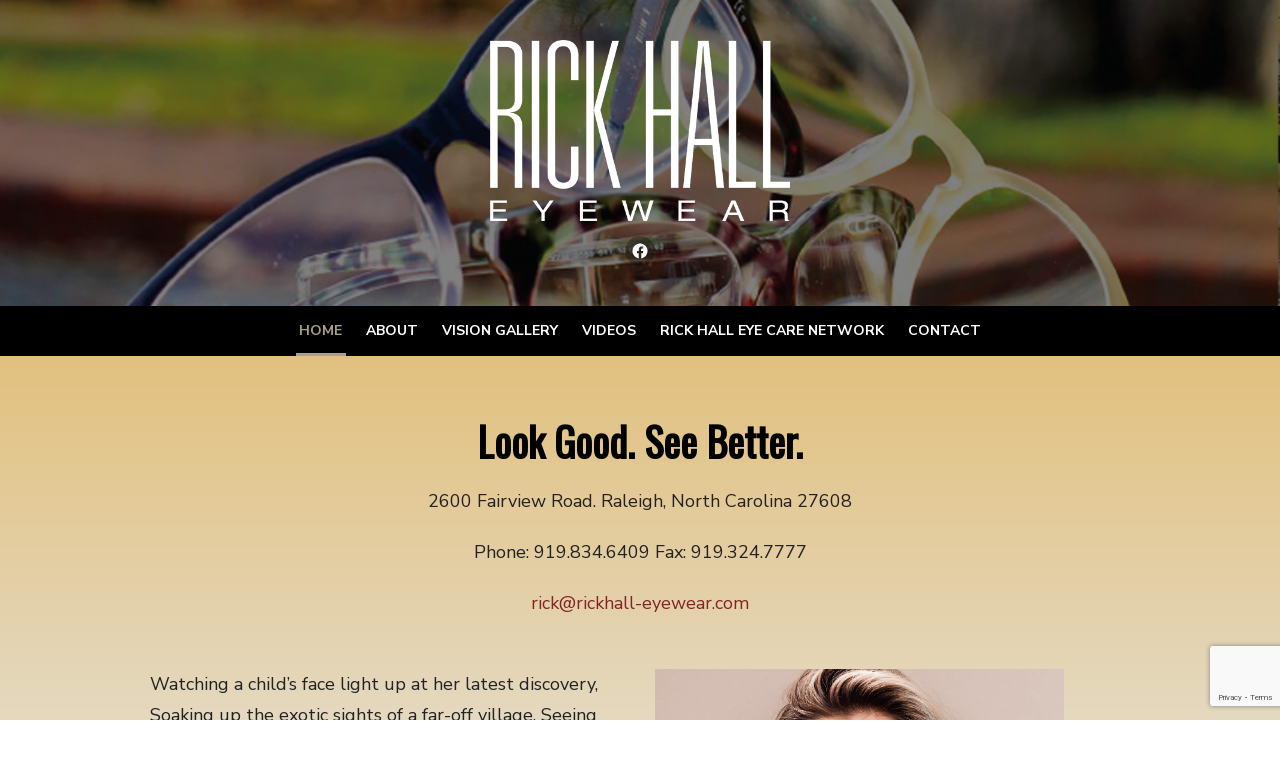

--- FILE ---
content_type: text/html; charset=utf-8
request_url: https://www.google.com/recaptcha/api2/anchor?ar=1&k=6LdSbZQqAAAAAJPOrCvOHbO6IsVaDtfpeIRqwjbA&co=aHR0cHM6Ly93d3cucmlja2hhbGwtZXlld2Vhci5jb206NDQz&hl=en&v=PoyoqOPhxBO7pBk68S4YbpHZ&size=invisible&anchor-ms=20000&execute-ms=30000&cb=f7ac233fjj3e
body_size: 48757
content:
<!DOCTYPE HTML><html dir="ltr" lang="en"><head><meta http-equiv="Content-Type" content="text/html; charset=UTF-8">
<meta http-equiv="X-UA-Compatible" content="IE=edge">
<title>reCAPTCHA</title>
<style type="text/css">
/* cyrillic-ext */
@font-face {
  font-family: 'Roboto';
  font-style: normal;
  font-weight: 400;
  font-stretch: 100%;
  src: url(//fonts.gstatic.com/s/roboto/v48/KFO7CnqEu92Fr1ME7kSn66aGLdTylUAMa3GUBHMdazTgWw.woff2) format('woff2');
  unicode-range: U+0460-052F, U+1C80-1C8A, U+20B4, U+2DE0-2DFF, U+A640-A69F, U+FE2E-FE2F;
}
/* cyrillic */
@font-face {
  font-family: 'Roboto';
  font-style: normal;
  font-weight: 400;
  font-stretch: 100%;
  src: url(//fonts.gstatic.com/s/roboto/v48/KFO7CnqEu92Fr1ME7kSn66aGLdTylUAMa3iUBHMdazTgWw.woff2) format('woff2');
  unicode-range: U+0301, U+0400-045F, U+0490-0491, U+04B0-04B1, U+2116;
}
/* greek-ext */
@font-face {
  font-family: 'Roboto';
  font-style: normal;
  font-weight: 400;
  font-stretch: 100%;
  src: url(//fonts.gstatic.com/s/roboto/v48/KFO7CnqEu92Fr1ME7kSn66aGLdTylUAMa3CUBHMdazTgWw.woff2) format('woff2');
  unicode-range: U+1F00-1FFF;
}
/* greek */
@font-face {
  font-family: 'Roboto';
  font-style: normal;
  font-weight: 400;
  font-stretch: 100%;
  src: url(//fonts.gstatic.com/s/roboto/v48/KFO7CnqEu92Fr1ME7kSn66aGLdTylUAMa3-UBHMdazTgWw.woff2) format('woff2');
  unicode-range: U+0370-0377, U+037A-037F, U+0384-038A, U+038C, U+038E-03A1, U+03A3-03FF;
}
/* math */
@font-face {
  font-family: 'Roboto';
  font-style: normal;
  font-weight: 400;
  font-stretch: 100%;
  src: url(//fonts.gstatic.com/s/roboto/v48/KFO7CnqEu92Fr1ME7kSn66aGLdTylUAMawCUBHMdazTgWw.woff2) format('woff2');
  unicode-range: U+0302-0303, U+0305, U+0307-0308, U+0310, U+0312, U+0315, U+031A, U+0326-0327, U+032C, U+032F-0330, U+0332-0333, U+0338, U+033A, U+0346, U+034D, U+0391-03A1, U+03A3-03A9, U+03B1-03C9, U+03D1, U+03D5-03D6, U+03F0-03F1, U+03F4-03F5, U+2016-2017, U+2034-2038, U+203C, U+2040, U+2043, U+2047, U+2050, U+2057, U+205F, U+2070-2071, U+2074-208E, U+2090-209C, U+20D0-20DC, U+20E1, U+20E5-20EF, U+2100-2112, U+2114-2115, U+2117-2121, U+2123-214F, U+2190, U+2192, U+2194-21AE, U+21B0-21E5, U+21F1-21F2, U+21F4-2211, U+2213-2214, U+2216-22FF, U+2308-230B, U+2310, U+2319, U+231C-2321, U+2336-237A, U+237C, U+2395, U+239B-23B7, U+23D0, U+23DC-23E1, U+2474-2475, U+25AF, U+25B3, U+25B7, U+25BD, U+25C1, U+25CA, U+25CC, U+25FB, U+266D-266F, U+27C0-27FF, U+2900-2AFF, U+2B0E-2B11, U+2B30-2B4C, U+2BFE, U+3030, U+FF5B, U+FF5D, U+1D400-1D7FF, U+1EE00-1EEFF;
}
/* symbols */
@font-face {
  font-family: 'Roboto';
  font-style: normal;
  font-weight: 400;
  font-stretch: 100%;
  src: url(//fonts.gstatic.com/s/roboto/v48/KFO7CnqEu92Fr1ME7kSn66aGLdTylUAMaxKUBHMdazTgWw.woff2) format('woff2');
  unicode-range: U+0001-000C, U+000E-001F, U+007F-009F, U+20DD-20E0, U+20E2-20E4, U+2150-218F, U+2190, U+2192, U+2194-2199, U+21AF, U+21E6-21F0, U+21F3, U+2218-2219, U+2299, U+22C4-22C6, U+2300-243F, U+2440-244A, U+2460-24FF, U+25A0-27BF, U+2800-28FF, U+2921-2922, U+2981, U+29BF, U+29EB, U+2B00-2BFF, U+4DC0-4DFF, U+FFF9-FFFB, U+10140-1018E, U+10190-1019C, U+101A0, U+101D0-101FD, U+102E0-102FB, U+10E60-10E7E, U+1D2C0-1D2D3, U+1D2E0-1D37F, U+1F000-1F0FF, U+1F100-1F1AD, U+1F1E6-1F1FF, U+1F30D-1F30F, U+1F315, U+1F31C, U+1F31E, U+1F320-1F32C, U+1F336, U+1F378, U+1F37D, U+1F382, U+1F393-1F39F, U+1F3A7-1F3A8, U+1F3AC-1F3AF, U+1F3C2, U+1F3C4-1F3C6, U+1F3CA-1F3CE, U+1F3D4-1F3E0, U+1F3ED, U+1F3F1-1F3F3, U+1F3F5-1F3F7, U+1F408, U+1F415, U+1F41F, U+1F426, U+1F43F, U+1F441-1F442, U+1F444, U+1F446-1F449, U+1F44C-1F44E, U+1F453, U+1F46A, U+1F47D, U+1F4A3, U+1F4B0, U+1F4B3, U+1F4B9, U+1F4BB, U+1F4BF, U+1F4C8-1F4CB, U+1F4D6, U+1F4DA, U+1F4DF, U+1F4E3-1F4E6, U+1F4EA-1F4ED, U+1F4F7, U+1F4F9-1F4FB, U+1F4FD-1F4FE, U+1F503, U+1F507-1F50B, U+1F50D, U+1F512-1F513, U+1F53E-1F54A, U+1F54F-1F5FA, U+1F610, U+1F650-1F67F, U+1F687, U+1F68D, U+1F691, U+1F694, U+1F698, U+1F6AD, U+1F6B2, U+1F6B9-1F6BA, U+1F6BC, U+1F6C6-1F6CF, U+1F6D3-1F6D7, U+1F6E0-1F6EA, U+1F6F0-1F6F3, U+1F6F7-1F6FC, U+1F700-1F7FF, U+1F800-1F80B, U+1F810-1F847, U+1F850-1F859, U+1F860-1F887, U+1F890-1F8AD, U+1F8B0-1F8BB, U+1F8C0-1F8C1, U+1F900-1F90B, U+1F93B, U+1F946, U+1F984, U+1F996, U+1F9E9, U+1FA00-1FA6F, U+1FA70-1FA7C, U+1FA80-1FA89, U+1FA8F-1FAC6, U+1FACE-1FADC, U+1FADF-1FAE9, U+1FAF0-1FAF8, U+1FB00-1FBFF;
}
/* vietnamese */
@font-face {
  font-family: 'Roboto';
  font-style: normal;
  font-weight: 400;
  font-stretch: 100%;
  src: url(//fonts.gstatic.com/s/roboto/v48/KFO7CnqEu92Fr1ME7kSn66aGLdTylUAMa3OUBHMdazTgWw.woff2) format('woff2');
  unicode-range: U+0102-0103, U+0110-0111, U+0128-0129, U+0168-0169, U+01A0-01A1, U+01AF-01B0, U+0300-0301, U+0303-0304, U+0308-0309, U+0323, U+0329, U+1EA0-1EF9, U+20AB;
}
/* latin-ext */
@font-face {
  font-family: 'Roboto';
  font-style: normal;
  font-weight: 400;
  font-stretch: 100%;
  src: url(//fonts.gstatic.com/s/roboto/v48/KFO7CnqEu92Fr1ME7kSn66aGLdTylUAMa3KUBHMdazTgWw.woff2) format('woff2');
  unicode-range: U+0100-02BA, U+02BD-02C5, U+02C7-02CC, U+02CE-02D7, U+02DD-02FF, U+0304, U+0308, U+0329, U+1D00-1DBF, U+1E00-1E9F, U+1EF2-1EFF, U+2020, U+20A0-20AB, U+20AD-20C0, U+2113, U+2C60-2C7F, U+A720-A7FF;
}
/* latin */
@font-face {
  font-family: 'Roboto';
  font-style: normal;
  font-weight: 400;
  font-stretch: 100%;
  src: url(//fonts.gstatic.com/s/roboto/v48/KFO7CnqEu92Fr1ME7kSn66aGLdTylUAMa3yUBHMdazQ.woff2) format('woff2');
  unicode-range: U+0000-00FF, U+0131, U+0152-0153, U+02BB-02BC, U+02C6, U+02DA, U+02DC, U+0304, U+0308, U+0329, U+2000-206F, U+20AC, U+2122, U+2191, U+2193, U+2212, U+2215, U+FEFF, U+FFFD;
}
/* cyrillic-ext */
@font-face {
  font-family: 'Roboto';
  font-style: normal;
  font-weight: 500;
  font-stretch: 100%;
  src: url(//fonts.gstatic.com/s/roboto/v48/KFO7CnqEu92Fr1ME7kSn66aGLdTylUAMa3GUBHMdazTgWw.woff2) format('woff2');
  unicode-range: U+0460-052F, U+1C80-1C8A, U+20B4, U+2DE0-2DFF, U+A640-A69F, U+FE2E-FE2F;
}
/* cyrillic */
@font-face {
  font-family: 'Roboto';
  font-style: normal;
  font-weight: 500;
  font-stretch: 100%;
  src: url(//fonts.gstatic.com/s/roboto/v48/KFO7CnqEu92Fr1ME7kSn66aGLdTylUAMa3iUBHMdazTgWw.woff2) format('woff2');
  unicode-range: U+0301, U+0400-045F, U+0490-0491, U+04B0-04B1, U+2116;
}
/* greek-ext */
@font-face {
  font-family: 'Roboto';
  font-style: normal;
  font-weight: 500;
  font-stretch: 100%;
  src: url(//fonts.gstatic.com/s/roboto/v48/KFO7CnqEu92Fr1ME7kSn66aGLdTylUAMa3CUBHMdazTgWw.woff2) format('woff2');
  unicode-range: U+1F00-1FFF;
}
/* greek */
@font-face {
  font-family: 'Roboto';
  font-style: normal;
  font-weight: 500;
  font-stretch: 100%;
  src: url(//fonts.gstatic.com/s/roboto/v48/KFO7CnqEu92Fr1ME7kSn66aGLdTylUAMa3-UBHMdazTgWw.woff2) format('woff2');
  unicode-range: U+0370-0377, U+037A-037F, U+0384-038A, U+038C, U+038E-03A1, U+03A3-03FF;
}
/* math */
@font-face {
  font-family: 'Roboto';
  font-style: normal;
  font-weight: 500;
  font-stretch: 100%;
  src: url(//fonts.gstatic.com/s/roboto/v48/KFO7CnqEu92Fr1ME7kSn66aGLdTylUAMawCUBHMdazTgWw.woff2) format('woff2');
  unicode-range: U+0302-0303, U+0305, U+0307-0308, U+0310, U+0312, U+0315, U+031A, U+0326-0327, U+032C, U+032F-0330, U+0332-0333, U+0338, U+033A, U+0346, U+034D, U+0391-03A1, U+03A3-03A9, U+03B1-03C9, U+03D1, U+03D5-03D6, U+03F0-03F1, U+03F4-03F5, U+2016-2017, U+2034-2038, U+203C, U+2040, U+2043, U+2047, U+2050, U+2057, U+205F, U+2070-2071, U+2074-208E, U+2090-209C, U+20D0-20DC, U+20E1, U+20E5-20EF, U+2100-2112, U+2114-2115, U+2117-2121, U+2123-214F, U+2190, U+2192, U+2194-21AE, U+21B0-21E5, U+21F1-21F2, U+21F4-2211, U+2213-2214, U+2216-22FF, U+2308-230B, U+2310, U+2319, U+231C-2321, U+2336-237A, U+237C, U+2395, U+239B-23B7, U+23D0, U+23DC-23E1, U+2474-2475, U+25AF, U+25B3, U+25B7, U+25BD, U+25C1, U+25CA, U+25CC, U+25FB, U+266D-266F, U+27C0-27FF, U+2900-2AFF, U+2B0E-2B11, U+2B30-2B4C, U+2BFE, U+3030, U+FF5B, U+FF5D, U+1D400-1D7FF, U+1EE00-1EEFF;
}
/* symbols */
@font-face {
  font-family: 'Roboto';
  font-style: normal;
  font-weight: 500;
  font-stretch: 100%;
  src: url(//fonts.gstatic.com/s/roboto/v48/KFO7CnqEu92Fr1ME7kSn66aGLdTylUAMaxKUBHMdazTgWw.woff2) format('woff2');
  unicode-range: U+0001-000C, U+000E-001F, U+007F-009F, U+20DD-20E0, U+20E2-20E4, U+2150-218F, U+2190, U+2192, U+2194-2199, U+21AF, U+21E6-21F0, U+21F3, U+2218-2219, U+2299, U+22C4-22C6, U+2300-243F, U+2440-244A, U+2460-24FF, U+25A0-27BF, U+2800-28FF, U+2921-2922, U+2981, U+29BF, U+29EB, U+2B00-2BFF, U+4DC0-4DFF, U+FFF9-FFFB, U+10140-1018E, U+10190-1019C, U+101A0, U+101D0-101FD, U+102E0-102FB, U+10E60-10E7E, U+1D2C0-1D2D3, U+1D2E0-1D37F, U+1F000-1F0FF, U+1F100-1F1AD, U+1F1E6-1F1FF, U+1F30D-1F30F, U+1F315, U+1F31C, U+1F31E, U+1F320-1F32C, U+1F336, U+1F378, U+1F37D, U+1F382, U+1F393-1F39F, U+1F3A7-1F3A8, U+1F3AC-1F3AF, U+1F3C2, U+1F3C4-1F3C6, U+1F3CA-1F3CE, U+1F3D4-1F3E0, U+1F3ED, U+1F3F1-1F3F3, U+1F3F5-1F3F7, U+1F408, U+1F415, U+1F41F, U+1F426, U+1F43F, U+1F441-1F442, U+1F444, U+1F446-1F449, U+1F44C-1F44E, U+1F453, U+1F46A, U+1F47D, U+1F4A3, U+1F4B0, U+1F4B3, U+1F4B9, U+1F4BB, U+1F4BF, U+1F4C8-1F4CB, U+1F4D6, U+1F4DA, U+1F4DF, U+1F4E3-1F4E6, U+1F4EA-1F4ED, U+1F4F7, U+1F4F9-1F4FB, U+1F4FD-1F4FE, U+1F503, U+1F507-1F50B, U+1F50D, U+1F512-1F513, U+1F53E-1F54A, U+1F54F-1F5FA, U+1F610, U+1F650-1F67F, U+1F687, U+1F68D, U+1F691, U+1F694, U+1F698, U+1F6AD, U+1F6B2, U+1F6B9-1F6BA, U+1F6BC, U+1F6C6-1F6CF, U+1F6D3-1F6D7, U+1F6E0-1F6EA, U+1F6F0-1F6F3, U+1F6F7-1F6FC, U+1F700-1F7FF, U+1F800-1F80B, U+1F810-1F847, U+1F850-1F859, U+1F860-1F887, U+1F890-1F8AD, U+1F8B0-1F8BB, U+1F8C0-1F8C1, U+1F900-1F90B, U+1F93B, U+1F946, U+1F984, U+1F996, U+1F9E9, U+1FA00-1FA6F, U+1FA70-1FA7C, U+1FA80-1FA89, U+1FA8F-1FAC6, U+1FACE-1FADC, U+1FADF-1FAE9, U+1FAF0-1FAF8, U+1FB00-1FBFF;
}
/* vietnamese */
@font-face {
  font-family: 'Roboto';
  font-style: normal;
  font-weight: 500;
  font-stretch: 100%;
  src: url(//fonts.gstatic.com/s/roboto/v48/KFO7CnqEu92Fr1ME7kSn66aGLdTylUAMa3OUBHMdazTgWw.woff2) format('woff2');
  unicode-range: U+0102-0103, U+0110-0111, U+0128-0129, U+0168-0169, U+01A0-01A1, U+01AF-01B0, U+0300-0301, U+0303-0304, U+0308-0309, U+0323, U+0329, U+1EA0-1EF9, U+20AB;
}
/* latin-ext */
@font-face {
  font-family: 'Roboto';
  font-style: normal;
  font-weight: 500;
  font-stretch: 100%;
  src: url(//fonts.gstatic.com/s/roboto/v48/KFO7CnqEu92Fr1ME7kSn66aGLdTylUAMa3KUBHMdazTgWw.woff2) format('woff2');
  unicode-range: U+0100-02BA, U+02BD-02C5, U+02C7-02CC, U+02CE-02D7, U+02DD-02FF, U+0304, U+0308, U+0329, U+1D00-1DBF, U+1E00-1E9F, U+1EF2-1EFF, U+2020, U+20A0-20AB, U+20AD-20C0, U+2113, U+2C60-2C7F, U+A720-A7FF;
}
/* latin */
@font-face {
  font-family: 'Roboto';
  font-style: normal;
  font-weight: 500;
  font-stretch: 100%;
  src: url(//fonts.gstatic.com/s/roboto/v48/KFO7CnqEu92Fr1ME7kSn66aGLdTylUAMa3yUBHMdazQ.woff2) format('woff2');
  unicode-range: U+0000-00FF, U+0131, U+0152-0153, U+02BB-02BC, U+02C6, U+02DA, U+02DC, U+0304, U+0308, U+0329, U+2000-206F, U+20AC, U+2122, U+2191, U+2193, U+2212, U+2215, U+FEFF, U+FFFD;
}
/* cyrillic-ext */
@font-face {
  font-family: 'Roboto';
  font-style: normal;
  font-weight: 900;
  font-stretch: 100%;
  src: url(//fonts.gstatic.com/s/roboto/v48/KFO7CnqEu92Fr1ME7kSn66aGLdTylUAMa3GUBHMdazTgWw.woff2) format('woff2');
  unicode-range: U+0460-052F, U+1C80-1C8A, U+20B4, U+2DE0-2DFF, U+A640-A69F, U+FE2E-FE2F;
}
/* cyrillic */
@font-face {
  font-family: 'Roboto';
  font-style: normal;
  font-weight: 900;
  font-stretch: 100%;
  src: url(//fonts.gstatic.com/s/roboto/v48/KFO7CnqEu92Fr1ME7kSn66aGLdTylUAMa3iUBHMdazTgWw.woff2) format('woff2');
  unicode-range: U+0301, U+0400-045F, U+0490-0491, U+04B0-04B1, U+2116;
}
/* greek-ext */
@font-face {
  font-family: 'Roboto';
  font-style: normal;
  font-weight: 900;
  font-stretch: 100%;
  src: url(//fonts.gstatic.com/s/roboto/v48/KFO7CnqEu92Fr1ME7kSn66aGLdTylUAMa3CUBHMdazTgWw.woff2) format('woff2');
  unicode-range: U+1F00-1FFF;
}
/* greek */
@font-face {
  font-family: 'Roboto';
  font-style: normal;
  font-weight: 900;
  font-stretch: 100%;
  src: url(//fonts.gstatic.com/s/roboto/v48/KFO7CnqEu92Fr1ME7kSn66aGLdTylUAMa3-UBHMdazTgWw.woff2) format('woff2');
  unicode-range: U+0370-0377, U+037A-037F, U+0384-038A, U+038C, U+038E-03A1, U+03A3-03FF;
}
/* math */
@font-face {
  font-family: 'Roboto';
  font-style: normal;
  font-weight: 900;
  font-stretch: 100%;
  src: url(//fonts.gstatic.com/s/roboto/v48/KFO7CnqEu92Fr1ME7kSn66aGLdTylUAMawCUBHMdazTgWw.woff2) format('woff2');
  unicode-range: U+0302-0303, U+0305, U+0307-0308, U+0310, U+0312, U+0315, U+031A, U+0326-0327, U+032C, U+032F-0330, U+0332-0333, U+0338, U+033A, U+0346, U+034D, U+0391-03A1, U+03A3-03A9, U+03B1-03C9, U+03D1, U+03D5-03D6, U+03F0-03F1, U+03F4-03F5, U+2016-2017, U+2034-2038, U+203C, U+2040, U+2043, U+2047, U+2050, U+2057, U+205F, U+2070-2071, U+2074-208E, U+2090-209C, U+20D0-20DC, U+20E1, U+20E5-20EF, U+2100-2112, U+2114-2115, U+2117-2121, U+2123-214F, U+2190, U+2192, U+2194-21AE, U+21B0-21E5, U+21F1-21F2, U+21F4-2211, U+2213-2214, U+2216-22FF, U+2308-230B, U+2310, U+2319, U+231C-2321, U+2336-237A, U+237C, U+2395, U+239B-23B7, U+23D0, U+23DC-23E1, U+2474-2475, U+25AF, U+25B3, U+25B7, U+25BD, U+25C1, U+25CA, U+25CC, U+25FB, U+266D-266F, U+27C0-27FF, U+2900-2AFF, U+2B0E-2B11, U+2B30-2B4C, U+2BFE, U+3030, U+FF5B, U+FF5D, U+1D400-1D7FF, U+1EE00-1EEFF;
}
/* symbols */
@font-face {
  font-family: 'Roboto';
  font-style: normal;
  font-weight: 900;
  font-stretch: 100%;
  src: url(//fonts.gstatic.com/s/roboto/v48/KFO7CnqEu92Fr1ME7kSn66aGLdTylUAMaxKUBHMdazTgWw.woff2) format('woff2');
  unicode-range: U+0001-000C, U+000E-001F, U+007F-009F, U+20DD-20E0, U+20E2-20E4, U+2150-218F, U+2190, U+2192, U+2194-2199, U+21AF, U+21E6-21F0, U+21F3, U+2218-2219, U+2299, U+22C4-22C6, U+2300-243F, U+2440-244A, U+2460-24FF, U+25A0-27BF, U+2800-28FF, U+2921-2922, U+2981, U+29BF, U+29EB, U+2B00-2BFF, U+4DC0-4DFF, U+FFF9-FFFB, U+10140-1018E, U+10190-1019C, U+101A0, U+101D0-101FD, U+102E0-102FB, U+10E60-10E7E, U+1D2C0-1D2D3, U+1D2E0-1D37F, U+1F000-1F0FF, U+1F100-1F1AD, U+1F1E6-1F1FF, U+1F30D-1F30F, U+1F315, U+1F31C, U+1F31E, U+1F320-1F32C, U+1F336, U+1F378, U+1F37D, U+1F382, U+1F393-1F39F, U+1F3A7-1F3A8, U+1F3AC-1F3AF, U+1F3C2, U+1F3C4-1F3C6, U+1F3CA-1F3CE, U+1F3D4-1F3E0, U+1F3ED, U+1F3F1-1F3F3, U+1F3F5-1F3F7, U+1F408, U+1F415, U+1F41F, U+1F426, U+1F43F, U+1F441-1F442, U+1F444, U+1F446-1F449, U+1F44C-1F44E, U+1F453, U+1F46A, U+1F47D, U+1F4A3, U+1F4B0, U+1F4B3, U+1F4B9, U+1F4BB, U+1F4BF, U+1F4C8-1F4CB, U+1F4D6, U+1F4DA, U+1F4DF, U+1F4E3-1F4E6, U+1F4EA-1F4ED, U+1F4F7, U+1F4F9-1F4FB, U+1F4FD-1F4FE, U+1F503, U+1F507-1F50B, U+1F50D, U+1F512-1F513, U+1F53E-1F54A, U+1F54F-1F5FA, U+1F610, U+1F650-1F67F, U+1F687, U+1F68D, U+1F691, U+1F694, U+1F698, U+1F6AD, U+1F6B2, U+1F6B9-1F6BA, U+1F6BC, U+1F6C6-1F6CF, U+1F6D3-1F6D7, U+1F6E0-1F6EA, U+1F6F0-1F6F3, U+1F6F7-1F6FC, U+1F700-1F7FF, U+1F800-1F80B, U+1F810-1F847, U+1F850-1F859, U+1F860-1F887, U+1F890-1F8AD, U+1F8B0-1F8BB, U+1F8C0-1F8C1, U+1F900-1F90B, U+1F93B, U+1F946, U+1F984, U+1F996, U+1F9E9, U+1FA00-1FA6F, U+1FA70-1FA7C, U+1FA80-1FA89, U+1FA8F-1FAC6, U+1FACE-1FADC, U+1FADF-1FAE9, U+1FAF0-1FAF8, U+1FB00-1FBFF;
}
/* vietnamese */
@font-face {
  font-family: 'Roboto';
  font-style: normal;
  font-weight: 900;
  font-stretch: 100%;
  src: url(//fonts.gstatic.com/s/roboto/v48/KFO7CnqEu92Fr1ME7kSn66aGLdTylUAMa3OUBHMdazTgWw.woff2) format('woff2');
  unicode-range: U+0102-0103, U+0110-0111, U+0128-0129, U+0168-0169, U+01A0-01A1, U+01AF-01B0, U+0300-0301, U+0303-0304, U+0308-0309, U+0323, U+0329, U+1EA0-1EF9, U+20AB;
}
/* latin-ext */
@font-face {
  font-family: 'Roboto';
  font-style: normal;
  font-weight: 900;
  font-stretch: 100%;
  src: url(//fonts.gstatic.com/s/roboto/v48/KFO7CnqEu92Fr1ME7kSn66aGLdTylUAMa3KUBHMdazTgWw.woff2) format('woff2');
  unicode-range: U+0100-02BA, U+02BD-02C5, U+02C7-02CC, U+02CE-02D7, U+02DD-02FF, U+0304, U+0308, U+0329, U+1D00-1DBF, U+1E00-1E9F, U+1EF2-1EFF, U+2020, U+20A0-20AB, U+20AD-20C0, U+2113, U+2C60-2C7F, U+A720-A7FF;
}
/* latin */
@font-face {
  font-family: 'Roboto';
  font-style: normal;
  font-weight: 900;
  font-stretch: 100%;
  src: url(//fonts.gstatic.com/s/roboto/v48/KFO7CnqEu92Fr1ME7kSn66aGLdTylUAMa3yUBHMdazQ.woff2) format('woff2');
  unicode-range: U+0000-00FF, U+0131, U+0152-0153, U+02BB-02BC, U+02C6, U+02DA, U+02DC, U+0304, U+0308, U+0329, U+2000-206F, U+20AC, U+2122, U+2191, U+2193, U+2212, U+2215, U+FEFF, U+FFFD;
}

</style>
<link rel="stylesheet" type="text/css" href="https://www.gstatic.com/recaptcha/releases/PoyoqOPhxBO7pBk68S4YbpHZ/styles__ltr.css">
<script nonce="cnNdiK8ltl0UGDzYypaWNg" type="text/javascript">window['__recaptcha_api'] = 'https://www.google.com/recaptcha/api2/';</script>
<script type="text/javascript" src="https://www.gstatic.com/recaptcha/releases/PoyoqOPhxBO7pBk68S4YbpHZ/recaptcha__en.js" nonce="cnNdiK8ltl0UGDzYypaWNg">
      
    </script></head>
<body><div id="rc-anchor-alert" class="rc-anchor-alert"></div>
<input type="hidden" id="recaptcha-token" value="[base64]">
<script type="text/javascript" nonce="cnNdiK8ltl0UGDzYypaWNg">
      recaptcha.anchor.Main.init("[\x22ainput\x22,[\x22bgdata\x22,\x22\x22,\[base64]/[base64]/[base64]/[base64]/[base64]/[base64]/[base64]/[base64]/[base64]/[base64]\\u003d\x22,\[base64]\\u003d\x22,\x22YsOzwq1Ef3ZHw7tQIXLDoMOcw47Do8OZFVrCgDbDrFTChsOowoQsUCHDoMObw6xXw73DnV4oI8KZw7EaDyfDsnJjwovCo8OLN8KmVcKVw7wfU8Ogw7XDqcOkw7JLbMKPw4DDrDx4TMKKwpTCil7CpcKeSXNsecOBIsKaw4VrCsKswr4zUXUWw6sjwo8fw5/ChQ3DiMKHOH82wpUTw5I7wpgRw69LJsKkb8KKVcORwrQww4o3wofDqn96wqtPw6nCuAbCkiYLaQV+w4tRCsKVwrDCt8Okwo7DrsKEw6snwoxLw7Zuw4EKw4zCkFTCp8K+NsK+XGd/e8KUwqJ/T8OYPBpWWMOmcQvCrAIUwq9hXsK9JG/CrzfCosKaD8O/w6/DlELDqiHDoxNnOsOKw6LCnUlTfEPCkMKfJsK7w68Uw5Fhw7HCrMK0DnQ/DXl6P8KIRsOSG8OCV8Oybwl/[base64]/wpTCkG8Aw6t6ccOSwpw9wrA0WQRlwpYdIjMfAzzCisO1w5A6w5XCjlRpPMK6acKlwpNVDifCuSYMw4orBcOnwotHBE/DrcOPwoEuRXArwrvClHwpB009wqBqXcK3S8OcEGxFSMOCHTzDjErCiyckPw5FW8OHw5bCtUdjw6Y4CmwAwr13XUHCvAXCusO0dFF/aMOQDcO6woMiwqbCm8KEZGBHw6jCnFxLwrkdKMOoZgwwUAg6UcKTw7/DhcO3wqfChMO6w4dmwqBCRCXDqsKDZW/Cqy5PwodfbcKNwpDCkcKbw5LDg8Oyw5Aiwq47w6nDiMK5KcK8wpbDiXh6RF7CgMOew4R+w60mwpoRwrHCqDE0agRNP3hTSsOCNcOYW8Krwq/Cr8KHWcOcw4hMwodpw604DD/CqhwUexvCgCzCo8KTw7bCqUlXUsOIw6fCi8KcdMODw7XCqnxcw6DCi1MHw5xpGcKdFUrCjntWTMODIMKJCsKJw6MvwosoWsO8w6/CjsO/EXPDrsKow7XCp8KQw7hfwoAJdWM+wo3Dnko/[base64]/DgcOVTykbScOVw6DDgsOhw7rCpMOpd2DDlFPDssOaQMKvw7RTwpjCn8Ohwq5Qw7RjKTkZw53DiMOmFsO+w7VwwrrDoVHCsTnCk8OKw5bDi8OwVcKGwpQfwpbCrsKnwqU0wpnDtSvDpw3Do2wTwo/Ci2rCrTNzVsKuHMOaw59Sw6PDn8OuScOiUl93csOMw6XDuMK/w4/Dt8KHw5jCmsOtOMOaSD/CkRHDqsOzwrbDpMKhw5TCi8KPU8O9w4cyV2Z3dVXDpsOmacONwrJ0wqUfw6XDhsKjw6oVwrzDpMKqVsOYw4ZZw6o6SsOPUh7CgFDCmmRrw6nCrsKjIn/CiFQ3EW3CgsKMZ8OUwo1Rw5DDrMOvFylQJMOPN0V3asO5Vn/[base64]/DgHHDqilEw7fDkmjDtnjCtMObw4PCiww8Vl/DlcOpwpdQwptYDMK0DGbCl8KrwpHDgzEmK3HDtsOGw75fA3TCl8OIwp9Ew47DnMOYV2pbbsKZw6tdwpnDocOcFsKmw5XCssKzw45uYVNDwrTCqgDCncK2wqLChcKlHsOtwofCmxlPw7PCj1UPwp/CvlQhwoMSwqvDoFMOwrEnw7PChsOrax/DgmTCuwPCgy8ww6bDnGHDsDrDgGPCgcKfw6DCj2E5SMOrwp/[base64]/HCshw7BMwqcdAsOoNMOoWhdAwqLCoMKLwoXCvsOkJ8OOw5fDqMOlfsKPCm7DhAnDv0rCkGrDt8K+w7vCjMOMwpTCixx8YAtvdsOhwrHClFYJwrteSVTDiX/CocKhwrTCgh/CiAfCt8KRwqbDucKaw5DDhQV6X8O+FcK0Nh7DrS/DhUnDo8OAaRTCvThJwrljw4TCicKZMXl4wokVw63CmUDDhWPDtArDvcOUUA7CsUEpJWMHw4xhw5DCrcOqZx1Ew4hlcQ0bOVhKG2bCvcKgwpnCqnLDuXMXKB10woPDlUfDiS7Ck8K/[base64]/CuCHDq8OsIcKtwq7CusOhwoVvw6DCiGnChMO1w5HCmV3DoMK7wqxww47DpRFbwr1tPn3DscK2w7/CuWk0XMO5XMKLIwd2AxPDisKGw4jCsMOvwrkRwrPDs8OsYgAZwqPCsWjCosKBwqcCDMOkwq/[base64]/[base64]/[base64]/DssKrJMK9WcOpbcKHJiLDmAUHMMK0ZMOvwp/Dr2BLOsOmwq5IBV/CucO5wo7CgMOVHlYwwrfCsgjDqUJjw4g1w7ZMwo/ChzUew5wawrZvw7DDncKTwplnSBdwOy4kO1DDpH3Dq8Onw7NAw4IVVsOewoc5GyZIw79Zw7DCgMO5wrJQMkTDg8KbCcO+TcKsw5bChcO0AHPDqjt1McKYZMOlwrXCpWMOESg/PcOpcsKLPsKswp1FwobClsK0DyzCqMKJwpx/[base64]/DgAVpw5hwwovCnHfChRUVw7zCuXzCvDzCosOVw7kYMQsswqltc8KGWcKYwqnCoBHCoFPCtQvDjcOUw7nDoMKJdMOPNsOsw4xCwrg0NSFlS8OKTMOZwrg1W21/FnxxfsKNGyh5Ty7Dp8KOwqsMwrsoLjvDhsOqdMKECsKKw4LDhcONCQxOw43CrU1wwrtFK8KoT8K2wrnCilbCncOFU8Kswo9UbQDCp8OAw7Vgw4kpw4XCucOKCcKRUSgVZMKLw6/DvsOfwrsBfsOfw6HDiMKvblEaNsKew4dGwrgracK4w7EOw4lpfcOkw7orwrVNNcOiwrA3w5bDki/DtFbCocKLw5E8wqXClQjDpE00ZcKCw7NIwq3CsMK6wpzCrV3DisKrw71cGUrClcO/wqfCmF/Dv8OSwpXDqSfCk8KpQsO0VmwWJU3DoR/[base64]/[base64]/CqErCosKOw6TDhcK3FiXDpsKKw6rCmcKsPjIZNkfCkcKWZ3vCpl8Xwqpcw6wAEVzDkMO7w612MkZ8BsKPw6RiAcKYw4hVanQ/IRPDgB0ISMO3wqdDwrLCuWXCjMKNwoM2SMKlPH5ZMA0Hw6HDscOAa8KGw7DDgzR7ZjPCsjZew4wyw7HDkTlwYRVuw5/CqSQaKU06D8OfR8O5w5Vmw7fDmB/[base64]/[base64]/DuhvDpsO0d3HCmgbCoMK1VcKCdGUVUwV6GCzDk8Kvw78qw7ZkJjU4w6HChcKuwpDCs8KBw53CkA0GJsOMJyrDnw5cw7DCnsOZEcKZwrfDvj3DgMKPwqxLKcKfwqfDicOFaToeTcKow6bCoFcseRNqw6HCkcKWwpZIIivCi8KpwrrCusK2wojDmQFZw6w7w7vDmT/Cq8K5PFVMOE1Aw7lIXcKBw5F4XC3DtsOWwqnDoV45PcKCIMKNw5Unw7wtIcK8C2bDpCIUO8Ogw7VewrU3RHgiwrMUdl/CjnbDnMK4w4tBT8KXcB/[base64]/Dh8Oaw7Ezw7plUV9Ww5YmD00uKMKLw7kjw44Tw499wobCpsK/w43Drj7DmBrDo8KUSBx3XFLClsOXwofCmkbDoAV+UQTDt8ONY8Ocw618QMKuw6nDjMKAKMKofsOlw611w6RRwqRZwq3CvxbCuAs1E8Ktw5FLwq8OFFAYwolmwoPCv8Kmw63Dh2lcTsK6wpvCj1dFwrjDh8OXbMKMfEHCjHLDoj3CqcOWSG/DhMKvbsOXwpwYDgAuQjfDjcO9dyHDkmoYLAxeOVnCl0TDlcKUMcO6C8KmU0LDnDjCuDnDtk1CwqcuXsO5RcOWwpDCqUkPeVPCoMKoaRdww4BLwo8/w5swWiwEwr4FAUrCsAfCtkYRwr7CmcKXwqRrw5TDgMOcZlgaUsK3dsObwr1CcsO/w4Z6BXkmw47CjTB+bMKEWMO9GsOnwoVIX8K0w5TDowtTGAEsUsOkJMKxw5kIP2vDj0kGB8OGwrvDrH/Ds2Mgw5/DmxzCssKSw6vDhjMsX2AITcOzwokoPsKRwobDnsKiwr/DsBMxw5VyeV9wHsKQw7jCtW1uZsK/wr/CqW5NNVvCui46RcOnD8KEUx/[base64]/Dt8KSw6VfJhDCuWPChsOoXsOmw6fDhnx5w7fDgRESwrjDhwzDoAZ/fsOywooTw6RIwoHCvsOUw5bDv14mYjzDjsO/f0tiXcKEwq0VPWvCmMOvwrrCohdhwrI8J2kswpIaw6DCkcOTwro+wqLDnMOLw7ZVw5MMw4pdcFjDui0+JTl4wpE6ZFEtIMKbwpvCp1JdNWRlwpXDqMKZNS93BEQpwqvDnMKnw6zCisKHwrUuw4bCksKawoVaJcKew4fDnsOGwrPCkk1Vw77CtsK4YcOZEcKSw7fDgcO/UMK0dHZcGyTDlT91wrIFwofDgwzDjh7Cn8Ovw7DDiAXDlMOURCXDtB5Cwq1/LsOPKkHDoV3CqClWGMOoATvCrhVLw7PCiwZIw7LCrxPDnVJswphvXRo6woQBwotmYATDt2NBVcOAw5MHwp/[base64]/DhXdNbS3DoMKZwr1ucynClFPDjkrDk8OpJMK8VsO3wodIB8KWY8OJw54EwrjDkCIkwrMlP8O8woTDg8O+GsOoXcOLQQrCuMKzYMOwwo1PwopUJU8kdsK4wq/CrnzDuEzDik3ClsOawqtpw6hSw5DCrFpTBkYRw5ZndCrCgwcfaCnCmwzCikhxBQIpBEjCp8OWe8OaasOHw4jCrjLDqcK7BMOiw41BYcKqUAvDocK5GW48AMO/ARTDhMOWUGbCgcKww7HDlsO1DsKhMMObR19oEmjDl8KyIwPChsOCw7jDm8OaAjjDughIOMKFER/Cv8OdwrFzDcKvw58/PsK7MMKaw47DlsKGwqrClMOTw459fsKmwoFmLSUuwobCssOhFTp4XgVCwrAHwqFMf8KPesK2w5dLIsKZwp4Cw5t7woTCljMbwqpYw6ZIDy8qwrzCnnt/UsK7w5Jcw5kzw5VPdMOFw7jDmMK2wpoQSMOoaWPDqjXDocO5wqbDsF3CjEfDicKTw4bClAfDhyfDoSvDosOYwobCuMOlKsKrw789E8OIY8KiOMOdPsK2w644w703w6DDocKYwr17PsKAw6fDuDtAR8Kpw6Rjw40LwoF8w75MRMKSLsObHsOsCTwndwdeZT/DrC7Ch8KfLsOlwpVWcwQQDcO6w63DlRrDl2hPL8KOw57Ck8OFw73DtcKuAsOZw7nDrA/CgcOgwqDDgGkMJcOZw5Rawpklwrp2wrUMwpdMwoNzHmltBcKuasKSw7ATb8KnwrrDvcKBw6vDvsKiB8KbDCHDjcKZcBJYEcOYfQfDrMKpecOsPh1iKsONHl0lw6bDuDUMWsKjwroCw7nCmsKpwojDqMKqw5vCjDTCq3nCmcKQCzIfbw44wpvCvRPDsG/[base64]/CjkDDuMK8XXbClsOOAwnDiy7Dik8Ow4jDgkUcwrcpw6PCtVomw5wHTMKlVMKmwoXCjyIow7HCnMODR8ODwpp/w5QOwoXCrmEzYA/CsX3DrcK1w67DkQHDjzA+NDEpCcKCwolGwrXDocKrwpPDkVnCqScKwpMFU8OmwrnCkMK1w7bDsxMawrFIL8KbwpbCmMO7XGQxwpIOL8O3dMKZw7c6IRTDi0FXw5PCnMKfYVM3aS/CscKfE8KVwqvDn8KkfcKxw6syKMOiSmvDvgXDusOIbMOww47Cj8OXwrBOHzwzw4YNanTDiMKow5NfHXTDuQ/CrcO+wrFLXGgNw6rCu1wGwpEmeg3DuMODwp/CvXJlw6RFwrXCvznDlANswqHDjmrDh8OFw5kWTsOtwpPDvkHDlXnDmsKgwrshWk0FwoIPwplLKMOYB8OZwp/[base64]/CkTnCuMOYK8K+H8KCw7Elwr9qI2Z/IV3DssOmKzHDmMKtw5DChMO1GWopS8K7wqQuwqDCg2pKTzxLwrsUw4w2J2JJU8O8w6NORXDCkWXClCUDwr3Do8O4w68bw5DDqw0Yw5jCp8O+VMOoTDwzVmZ0w4LDrQvCgSprXzjDhcOJccKKw7YQw4l1F8Kwwp7CjAjDiS4lw4h0cMKWAcKYw7/DlWJhwqdmYBDDtMKGw4/[base64]/DuMKawpfCt8KaKwUsGMKoFcKaXSQYBmvDvS8Swr8SSxDDv8O/[base64]/DlXvDksOzVBcicTw+Lmg6UcK4wovCuQBnNcOnw6EuXcKSTGXDssKawoDCnMKWwoIZIyF5KSlscwp7C8K8w7YnUFnChMOeDcKqw50WZU/DhwnCkkTCiMKhwpXDgkZgQgwiw5d/[base64]/DmMOZwqZAdk3Cs2lOQHYzWsOnCUEFRHjCq8OpcBFOOExlw5PCg8OhwqfCp8K4fCYQfcK9woo9w4U+w4vDk8O/HEnDm0JHTcOQAyXClcKjfR7DjsOPfcKDw5l5w4HChD3DpAzCgT7CkyLChF/DgMKaCDM0wpZ6w4IOIcKyS8KuZDtcZALCjWHDjg7DlSzDh3LDoMKFwrR9wp7DucKcPFLDpDTCtsOOLw3DiF/DrsKXwqotKMKcQ389w6vDk2/DiyjCvsOyWcODw7LDnjA7QXXCsjTDgjzCoBANPhbCq8Ouw4Uzw6HDo8K5X03Cv39wG3HDhsK+wrfDhGvCocOwMQrDpcOMJ2Jlw5pWw7LDmcKsYWTChsOrLDcie8K4GS/DuxXDjsOEVWfCqhk2DcOVwoXCpsK7MMOiw4nCqShowr12w6p2EyTCrcO4LMK3wrp+P0o6Ojt5fcKAByVjagrDlwJ6EzpEwozCiA/CgsKow5HDksO6w5MALGvDksKcw4AgeTPDjMObeRdowr0uUUx+GcO3w73DjsKPw6Fuw7YQQj/DhlVTHMKbw75aecKqw58lwq81TMONwqppORA6w51OSMKtw6JIwrrCisKgGnvCusKNfCUBw700w6YcaT3CnsKIK0XDklseTR8gWwcWwowzGjXDrzXDncO2Cg5LW8K2IcKIwrEkfy7DgCzCmid1wrAkQnfCgsOew57Do2/DpcKPXsK9w7YBEmZmFh/CiRhYw6PDjMOsKQHCoMK7HgJUB8O+w4bCt8KAwqrCu03CjcOuNQzCpMO9wpxLwoPCjADDg8OiE8OBw6AACVdJwqPCtx5nbT/[base64]/DvBzDo8O0G8ObHsOUwpPCnE0QYHBnw61MI8Kgw500A8OFw5PDnkDCqXRAw7jDjkUFw7FtdVJCw4rCncKrGk7DjsKoRsOOVsK3VcOiw63CnHTDksKkBsOuNRjDsCHCgMOHw6/[base64]/CoMOfw6xdRMKcQ2/[base64]/CkE5kwrrCvsKcIWnDu3sjBgHDiHVQPiBHHEbCiUQPwoU6w55aKAtHwoVQHMKKeMKAK8OcwpDCu8KPwqzDuVPCmjsywqgKwqlAdj/CnQ/CrnMpTcO0w7kGAF/Co8OTZsKpHsKPRMKoN8O4w4fCnzDCr0/DunVHMcKRTMOnH8O7w41FBRhEw7xcaxpyQcOyID05I8KAUBsww7fCjQs3DBROAMOdwpsfUVjCi8ODM8OwwpXDmhIOYcOvw5c6cMO/ZiVVwocSQTfDg8ONVMOnwrzDrm3DoAorwr1zZMOqwo/ChG9GA8OCwo9NLcOhwrpjw4PCs8KrFiHCjMKARmDDrSJKw5szS8OGY8O6DMKKwqE0w47ClhdZw4sow6k/w4UlwqRrRcO4HWdPw6VAwolIAwbCi8Opw6vCqwpYwrpyVcOSw6zDjcKJdDJ0w7nCikXDlCLDtcOwPx4Rw6rCsm0fw5TCpARUYkfDs8Obwo8swpXCi8KMwqMnwpcSPcOXw4XCjVPCucOnwrjCgsKvwr1Lw6EnKR/CjT1Jwo9cw5dBQyjClTU9JcOQVwgTfTnCn8KpwqDCoC/CqMOdwqRpK8KqI8K6wqQ8w5vDv8KuXcKkw6QKw44ww4ZlfFLCsANdw40Iwo4hw6zDrcO+fsO8wpnCljQkw500QsOkWkbCmhcUwrsyP01bw5/CrEFwVMKjdMO3fcKxE8KpTV/CjijDmcOOAcKsDhfCo1zDsMKrM8OVwqNaecKgQMKSw7/ClMOlwpINQ8OvwqXCpw3CsMO9wrvDvcKzOGwVNhnDmWrDhS8RI8KbFhHDhMKpw7c3GjQcwpXChMKoYSjClGBEwq/CuhpIaMKQWMOZwopkwqhZaC46wpHCrAXCjMKGIEhVeF8iHXzCjMOJdyTDlxHCgl4wZsKtw4nCmMOsWEdswrBBw7zDtjIXIkbCuEhGwrFBwrs6fksiasOAw7bCmMOKwq1Hw5/CtsKXFn/DosOrwr56wrTCt0HCosOHM0bCpsKwwq0Lw7BBwo/CnMKYw5w+w7zCrV3Cu8OIwolsExvCtMKbQ03DiFgtSGXCtMKwBcKgR8O/w7toAMKEw75aX3VTPzXCoyIQGRpwwqNaT3ctDx9tIzkwwoQTwqwUwqwYw6nCuGoIwpU6w6FKHMO/w6UfUcK7IcOxwo1Sw7F3OF9FwrYzFcKgwp05w6LDhFg9w5BuFsOrWT9jw4PCksOscMKGwoAmF1kDH8OfblrDkyMgwqzDjsOhan3CtDfDpMOdBMKpC8KFSMOPw5/CsFs4wqtBw6PDoGzCr8OMEMOww47DlMO2w5lUwr5ww4IhEijCucKSFcKeH8KJelnDnkXDiMKRw4zDvXIwwpIbw7/Cu8Oiw6xWwq7CvMKeecK4XMOlEcKNQG/DsXt8woTDlUlOcG7CmcK1ej4DZcOYD8Kvw6wzdXvDjMKcJsOYdizDslXClsKjw5/CtH1cwr4jwphYw4DDpjXCs8KMHRY9wqcZwqHDjMK5wqvCjMK4w61hwr/DrMOZw4PDi8KYwoPDpRHDlG1CKyoTwqfDmsOJw5U8SHw8XB/DpAEYI8Ktw78fw53DgMKsw5/Do8Oww4I2w5IdLMOXwogUw6dZOcOMwrzCtWDCi8Oyw7LDsMOcOsKVL8OIwr9BfcOBcsO/DHPCqcK4wrHDkS3CscKJwqgQwpDCu8KZwqTCrHBpwofDhMKaA8OUHMKsL8OELMKjw7RtwrbDmcOJw4nCi8Oow6fDr8OTbcKfw7orw7lwOMKvwrYnwoLCkVkYUUVUw6cCwpUqUCJ3WcKcwqnCg8K4w5fCqi7DhTI8AcOwQsO2RMOew7LCgMO6cxnDolFNJx/[base64]/CpR8eMsOfBhdEwrvDlsOWRVPCqsKfw7ZHH8K9YsOzwohnw7xPMsOCw6E/PQJgQQF0VnPCpsKCLsKmH3PDusK2LMKrSloywobCgMOwScOcPi/[base64]/CnsOHw5PChhjDri7Dk8OVwpVyBMKaw6Uvw6fClUVkwqh0P2vDpXzDq8OUwrwjITvCtm/DncOHVlLDhwsVLWF/wo8OCMKww5vCjMOSecKsGTJ5WyY8w4VGw6jCk8K4IAdXAMKGwr4ywrJ8G3dWHmvDlMOOFiMVKQ7DosOjwp/DklHCgMKiSg5fWgnDr8KldgDDpMO+w57CjC7DhAYVVMK2w6J0w47DgwIowr/DiU8xFsOqw4tkw49Bw711KsKccsOeHsOETcKBwo4UwpQsw4kqf8O1JcOmEsOHw43Co8Ozwr/DhBwKw4bDmlseOcOCb8KCe8KsXsOEIRRJBsOEw4jDqMK+wpvCtcKlfXIWc8KPVlxbwrzDtMKNwpPCgcKFD8O/Pjl6chUBdW1lbcOgEMOKwrTCusKJwrUDw4/CtsO5w6hGYsOLasOwcMOQw496w4DCkMK4wqPDr8O4wp86NVfClG/CmMOeCVzCuMK+w57DvDbDuRXDg8KqwponHsO/SMOdwofCjzXCsExnwp3DvsK8T8Opw7jDj8Oew7lgHcOyw5DCo8O6KMKww4VpacKNQxvDpsKMw7bCsWM2w7rDqMKqRkvDrkvDusKVw6dww5kqHsOXw5M8VMOwYBvCqsKKNjDCvkrDqwNTbsOmZGvDu1zDrRvCi3vChV7Ctn0Ra8KnTsKGwqXDqsK3wo/DpCnDgkPCiBTCgMKdw6kPNRnDtwrDnzDClsKoRcOww7dkw5hwesONL2lhwocFW2B/woXCvMOWP8KQMizDrUfCg8OtwojDjiMEwrfCqCjDqnIqFijDqWdzYC/CrsOKJ8Oww6wvw7NBw5QAawt/ADXCj8KIw6XCtWJawqbCgT/Dmh/[base64]/w73DsFjDvT1ow6ssYkLDncO8w73DhcKXwqsYQyUGw6BOwpLDl8Ovw4hhwoczwo7Dhmhhw6pgw71Hw4gZw45Rwr/DmsKsPDXCmndqw613fwNgwp7CmsOQWcK9dmfCq8KtaMKEw6DDksOqKsOrw5HCpMOJwp5ew7EtPcKIw7glwpI7PEAHMFYtWMKLXB3Cp8Kae8ONNMODw7NSwrR5cAV0ecOdwrXCiCkZfcOZw5nDtsO/w7jDpgtvwp3CpWR1wrEMwoFQw5jDsMOVwotwR8KoZA82DTnDhDhnw6MHIEdZwpvDjcOXw5DCp04+w7nDscOxBgjCsMO5w73DtcOHwqnCgXXDvcKkV8OtFcKIwqXCqMKnw7/ClMKtw4/[base64]/CultqOTjDk3LCgGpOw7DCjnAgw6fCmcKsf0NbwpXCpMK+w7Bfw4lcwqdtTMOpw7/CsxLDgATCpFl1wrfDonjCkMO+wpc+w7hsT8OjwpXDj8O1w4RTw68/w7TDpgXCtDtEazfCscOvwoLCu8KXCsKbw5LCo3XCmsOobsK/RSwhw5PCg8OuE2k9Y8KsVAYiwpYrw7lawoI0CcO8D1PDssKlw7wyFcKSVDAjw6l/wp/DvAZpJcKjFVLClcObLWfCnMOOMDRTwqdMw58ec8Opw4DCp8OvB8OKcyo1w4TDncOcw7sOOMKVwrAmw57DrThUXcOFKQnDj8OyLy/DjGrCrV/CoMKxwprCmsKzCg7ClcO7PCsmwps7PTl1w7hZEU/CnRLDggM2E8OwdMKUw6LDvVvDqsO0w7HDulzDo1vDtVrCncKZw7prw6w0KGg1OMK/wqfCsCnCocO9w4HCjxZMOWVST37DqEZRw4TDmipnwpBiGQfCgMKUw7fChsOQQ0rDuxbCkMK4OMOKEV05wozDiMOYw5jCrF0wWcOcCcOfwoDDhmfCpCDDmHTCoCPDkQtcCMOrdwElZBRsw4lnVcKKwrQ/YcO9MB5jfDHCnRrCkcOhNiHCmBkXLsK7LWnDsMOCJXDDrMOUTsKcGwUkwrbDp8OFenXCmMOZc1/DuWc9wpFpwpJ3wrwmwqo2wo0HZnPDsVHDu8OKQwUMOTjCmMK4wqhyG3/CrMKhQF3CtTvDtcKjLsKZM8KCW8OPw5NKwrvDu1/CjQrDk0Iiw7rCo8KlUwRnw55zasKTScOhw6R9McOBPk1lW3BfwqNwCAnCoy/[base64]/KyTCvMKZwoYlwqc4wo7CsjoQbcO7TsKBbXvDr28gwpvCjcOowoMKwpF8VsOxwolJw6sswrIhb8KUw6/DoMO5BsOsKHjCiSt9w6/CgAfDp8OKw4I/[base64]/Cun9ow75JHFrDt8KgM8OGwrXCnnDClsOmwoPCp8KTFAg9wpvCksK0wq9mwrJsWcKgFsO1dcO9w49owqzCuxzCrcKwOhXCsWDDtcKCTiDDscOlbcOxw5TCgsOOwr8pwqFdeG/DuMOiGTwewojCjDbCm3bDuXg6Oy5IwpbDmFUzEGLDiVTDq8KZVXd4wrVICxNnQcKBBMK/HwLCuiLDk8O+w6Z8wqRaTQNRw4wSw7zCvl3Csn5AHsOEOmc4wp9IecKMMMOiw6HCsRZMwr9hw53Cn1TCsDPDpsO+GVHDjWPChSdXw4IHUzTCiMK/w4sqUsOhw77DlmrCnAvCmhNTcMOINsOJKcORLQwGKVxQwp8EwpzDtAwHGMOdwrHDtcKlw4QRTcOWLMKHw7Uyw70XJsK8wo/[base64]/ChRXDo8OxwpHCsi1gw5bDocKHw6jCksOYesO/[base64]/CsH/CjB7DrBJmVsK8wo3CicK3wqvDnREqw5HCpcOaKRzDiMOjw7DCicKHZi4Twp3CtFIPP1FRw5/Dj8KOw5LCs0JAdnfDjTvDvcKmBsOSG30iwrHDscK+VcKYwoldwqlow5XCpxHClWEZYgvDoMKoJsOuw5YYwojDs0DDgAQMw7LCoiPCicOQBwESAB8Zbk7DoCJewrTClDDDr8O/[base64]/CmcKew6JgcMORHsOzdMK1HlpYw5Ijw5vCiMKFw5/CtVrDoGRDZWwYw5zCj1s5w55IAcKjwpRoQMO4MBhWRAMpXsKYwo7Cli0tCMKVwqpfXsOURcK0wo7DmV0Kw7zCrMK1wqFFw78iY8OjwrzCmiLCg8Kcwo/DtsOmWcONQCvCmjjCpgbClsKnw4DDs8KiwppUwoJtw6nDtXXDp8O4wo7DnA3DusKmIhkMwpYUw5s2TMK5wqdNe8KVw7fDkSnDkXfDrg8Bw5UuwrLDgBPCkcKlacOTw63Ct8OQw7cfECnCkQZywrdqwpcAwop1w4YrJMKoBhjCs8OUw4/Cg8KlSG5awrdOXjJZw4vDk2LCn3YuS8OVFQPDiVbDjcKYwr7DrAoRw6zCjcKNw5cEfcK9wr3Doh/DhxTDqA48wqDDqzzCgCxRXMK4FsOuw4vCphPCmwfCnsKZwo94wq1pKMOAwowww4UrS8KEwoYxU8Kkelo+BMKjMMK/ZDZrw5gLwprDvMOiwqc6wpXDuRfDiTARXzjCuhfDpsKUw5MswovDlDDCixkcwp3DpsKIw7LDp1E2wq7CuCXCmMKDRMO1w7/Dg8OLw7zDtlAVw59Rwr3CnsKvAsK8wo3Dt2ADOxR/[base64]/HFoVwoPCjVlhMUPDgSXDnMKmAcOgQFbCmmJHOsKvwoPCqRo4w47CvgfCm8O9VcKGEnAVWcKGw6o4w70YSsOLXcOxYxnDsMKDalUowoPDhGx5GsOjw5zCrsO5w5/DqMKSw5RbwoMOw6Nzw6dbwpHChHRFw7FzNgnClsKaXsKswo9tw7nDnRRYw5d4w4nDs37DsxbCicKhwphDZMODGcKOOS7Ct8KzEcKSw79qwoLCnx9sw6dDF0/DqD5Cw4wUGhBuR2XCl8OswpPDu8OQIzV/wr3DtVYBFsKuLSljw6lIwqfCqUHCpWbDp23CvMOXwqlXw7EOwrPDk8OWZcOaaQrDp8Kowrcxw7tLw7dNw4BBw5V1wpVHw5t/cndxw5wMI0MFWwjCj2pvw5rDk8K/w4PCvcKDG8O4acKtw7VTwqc+RVDCrBAtHkwCwpbDmQM5w4jDt8Kvwr9tAiAGw4zCt8KBEVPCq8K8XcKKAQTDqXU8OTXDpcOTV0NYTMOrNWHDi8KQM8KRXSjDr3Q6w6TDgcODNcKQwojDlibCusK3bmfCs00dw5tgwo9gwqt/b8OkKXclcxAyw7YCBDTDlMOaZ8OiwqHDusKbwoJKBwPDqETDqwJ4IQDDscOZa8KnwqEiDcKpGcKAVcKQw4MdUS8OdRPDk8OFw7sswr3ChcK7wqoUwoFBw6lUGsOqw609ZsK8w5MwGGHDrEZFLi/CvQHCgwYEw5/DkxDCjMK2w7XCnh0ycsKvWk8VaMOkecOIwpXCiMO7w6cow6rCqMO1C1XDtncYwpvDpygkIsK8wp4FwqLCmT3Dnn9fKGQbwqfCmcKdw5FGwo8Mw6/DrsKOHwDDpsK0wpA7wrMJCMOZMwzCrsO/woTCqcOQwoPDiUkkw4DDqCsWwq8RYDzCoMOSJShxWy4+IsOFRMOgBzRwJsOvw7HDt25VwogeGW/DrXpbw5jCg1PDt8KkBTVVw7bCtXl/w7/[base64]/[base64]/G8OERMOEw5nDjiUSwrrDp8OxCcKpw55KWn8ywq8ww4TCl8O5w7jCmUnDqsKnMjDDicKxwr/DukZIw4B9woUxdsK7w61RwpjCrQFqRwF3wqfDpGrChGQ+woYmwoXDv8K9DsO4wrQVw4E1asOjw446wqZtw4/CkFvDlcKNwoV7BShwwphyERnDrj7DilFAFQNiw7peHHZ6wrs5OcOYa8KOwqjDhGbDmcKdwovDscK/[base64]/CokbCn8KbEsK9wp7Ct3zDknPCpsKkQnRMwr0SaiPCtFTDgg3CqcKrUSRGwrXDmWfCqcOzw6jDncKfDSQMdsOHwqfDnyPDsMKAEmdfwqIvwoPDnVbCqgZ6V8ORw6bCsMOqLUvDh8OBRTbDpcOuYQ3CjsO8bUrCsnQyN8KTRMO8wp/[base64]/DoMOrwqhJLMKvwqFeEMO3wpErEQ0Dwq1Tw57CrcOiHMODwrPDpcOyw53ClMOsWWAqE3/CgDh5F8O2wp3DkC7DliXDiz/[base64]/Cs8Oow5/DtHIMwoJgwpVRw7Qrwp/CmHbCpgbDlcKqVhHCuMOpI3jDqMKbbGDDrcOSM2ZwSy9UwqbDoU4aw5UrwrRuw7JewqN5MDXDl1RRTsKewrvCtsKQPcKvCS/CoQIvw54zw4jCm8OWaUl/w7DDhcKuEVHDnsKvw4LCvXLDh8KhwpkJEcK2w7hHYQzDv8KUw53DshLCiQrDscOXAWfCrcObWGTDgMK3w5QdwrXDhDF+wpjCh1/DshPChsOTw5rDr0Alw4PDh8KEwrTDgFjCvsK3wqfDrMOJecOWEyoUSsO/eRVAIGIyw4hew4LDty7Cjn3DgcOmIwXDvhzCvcOFF8KQwpXCuMOywrI6w6nDu07Cj2M3Uz0fw7jDrw3Di8O+wojCv8KIa8O7w74RPh5LwpotBVpWACR1DsO3JT3DmsKSLCBewopXw7fDv8KKF8KSTT7ClR9Iw7QFCkjCtTo/fsOMwqXDrHHCl0NFB8KoQldOw5TDlWY4woQscsKvw7vCmsOiJMKAw4rCs1TCpF1Gwr42w47DisOpw65GIsKuwovDh8Kvw4hrFcKjX8KkI2XCnmLCqMKOw4g0F8OYCcOqw6M5LcObw4jCtHlzw7rDhh/CnA06RXwIwoApTMKEw5PDmknDr8O3woDDshgiB8KAYcOiSC3DoDHCg0M/DHvCglZhDsKCPS7DvcKfwptOJwvCvWzDpXXDhsOINMObZMKhwpnCrsOew70tUk9vw6nCn8O9BMODMiADw5ozw5XDtztbw5XCo8OVw7rDpsO/[base64]/Cs8KmYyHDu3Aiw4w5G8K/HsOVwpg/XMK9DQPCg2cKwqARwrlYbAp0QsKBS8KWwq5PWsOVHsOHZlB2wrLCiRjCkMKJwpxOdHw4Rgo/w47DqsOwwpjCpMOACWrCoG4yLsKQw6NSW8ODw77DuBEqw7/DqcK/NCgAwqA2fsKrG8KHwqQJKEjDtz1xd8OcXxPCncKfW8KzSArCg2nDnMODJC9Nw4gAwq/ClyzCri7CoQrCiMO9woTCoMK1LsO9w5wZOsOFw40Nw6tIZsOHKgLCriowwobDncK+w6zDkGXCn3PClxZaEMOrZsK5DzTDjsOCw79Gw5ogVRLCjSXChcKEwp3CgsKjwp7Dm8KzwrHCsXTDpRoiMzLCmRZWwpTDrcOnJjoSSQoow5/CnMKewoArW8OHHsOzHF4ywrfDgcOqw57Cn8OwSRjCvMKIw7Mow6DCoRRtKMKewrwxWj/CrsK1T8O/AA3Ctn4HUx17Z8Oee8KzwqwcLsOKwrzCtzVMw7bCiMOKw6bDocKowoXCl8KzRMKVccO4w7k2ecKQw58WM8Knw5DCrMKIc8OcwoM4K8KywolDwpTCkMKpJcOpW2nCqjxwZsODw7hOwoVlw7cCw6dQworDnDd/ecO0WMODwoRGwozDlMORUcKha3/CvMKLwonCl8O0w7w8d8OYw6LDvyNdOcKfwpN7YlB0LMOewpVDSBZ0wot7w4FPwrDCv8KMw6k2wrJ7w77CtHl1dsKDwqbCiMK1woXCjDrCm8KZalF4w4hiB8Kew7YMKF3CjxDCo1pbw6bDmirDoA/ChcK6QsKLwppTwoLDkE/CunjCuMKqIH/CvMKyB8KYw4TCm0pdIX3CjsO1eXnDuFxzw4fCp8K3TlDDpMOGwoRCwp4EOMKYF8KZfFPCrCPCl38hwoJGJl3Cs8KZw4/Cs8OGw5LCo8ODw6AFwq1swoDCl8K5wr3CgcO0woV3w5zDhg7Co24nw7XDvMKKw6zDgcKvwoHDmcK1U2bClsKrU0MREMKGBMKOJFLCgcKlw7Zfw5HClcOUwrPDigp4SMKAQMKMwrrCgcO+KinCp0B7w6vCo8Ohwo/[base64]/wp3Dm0VpZRQrRsOEPxbCncK8TcOnwpNBa8OHw7gKwr/Dt8Olw69aw5I5wok/UMKbwr0IExnDsQlyw5Ukw6HCj8OwAzkNCMOVQC3DoXLCszc5EC0zw4NiwpzCoFvDkjLDmQdAwoHCrD7DvzNDw4gDwo3CqXTDmsOlw5RkOXZDGcKkw73CnMKVw4DDrMOQwr/CgkEqKcO/w54vwpDDtsOwfxZZwq/DjxMTPsKzwqHCssOgDMKkwo1pKsOXF8KUa2puw7sHAcOrw6vDvxXChsOjYTo1Qhc3w5fCsSl5wq3DmR57QMO+wrAjU8Otw6jClV/DncO6w7bCqVJ+dTDDj8K+HWfDp1AFD2jDisOYwp3DocOqw7DCvxHClsOHdBfClMOMw4gMw6zCpWg2w59dQsKDI8OgwoLDgsKDJWF1w7DChDgacmFlQcK8wpl+KcO9w7DCohDDsj1KW8O2RCHDrsO/[base64]/DmR7Cu8OxE1AwEUnCkcKmw5bDjsKBWcODIcOqwrXDtXPDpcKBXlDCpcKiXsOswqXDnsOYZwLCnA7DukfDp8OAdcO2c8ObU8OPw5QYL8OZw7zDnsOTBHTCijIAw7TClGsJw5FSw4vDn8ODwrAjMsO5wr/CgUzDtT/Do8KML1wjesO3w6/DjMKZDWATw4/CicKwwqZnKMOew7bDvUxUw4PDmBIRwqjDmSggwo51AsKfwog9wppbbMOgOH7CnzQeccOEwp7DksKSw7rDiMK2wrdeT2zCicOvw6bCtQ1mQsKHw5BERcOow4hrccKEw5fDnhQ/w5hvw5XDigNhR8KVwqvCtsO8cMKOwpDDl8O5LcO8wqjDhCR5dUc6fBDDusONwrhtCcOALDAJw7TDvUPCoCDDnw5acsK/w6xARsKUwqduwrHDgsOfamnDpcKoJG3ChjLDjMKdAcOCwpHDl1IHw5XCssOdwobCgcKFwrPCjAImNcOvf09Lw7jDq8OlwoDDsMKVw5jDjMKGw4Y0wptrFsKpw77CnEcTX3Inw4QlXsKWwoLCosKtw69XwpPChMOXY8Okwo/Co8OQZVPDqMKgwqMFw744wplaV3oSwoowYFd1e8KneyvCtgQQB2cpw5DDqsOpSMOIQcO8w7IAw7RGw63CnMK6wqvDqsKBJxXDkHnDszBUYhPCuMOswoM6STV1w5DChwcCwoLCpcKUA8OCwoAEwpRIwpxVwqhWwoHCgULCskvDvCjDrh/CuUt0PsObAsKDaUPDlyPDk1gTIsKVwonCucKgw7olYMOlWMOtwqvDpsOpdFfDrMKaw6YTwp4bw5XClMOIMFfCkcKoVMOuw6bCtsOOwq8Sw6NhHhHDlcOHcFrChkrCimY/MUBqV8KTw5vChFcSaV7DoMK7BMObPcOLDysxS080DwrCvlfDicK0w5nCvsKRwrRHwqXDmQfCvzHClDfClsOhw53CucOtwrkrwrcgIjtMZltQw5nDpF7DvTDCvTvCvcKNHD9iQVJqwoUPwphXU8KEw71tYWHCh8Ksw4rCqMODXsOadMKmw6jClsK/wrvDqD3CjsO+w5/DucK0CUptwpTCtsOfworDsAw7w5LDs8KawofCjg1Kw4UgIMKPcwrCosKfw7EuQsOpDXTDp21UdEZ7RMKsw51eB1XDik7CszltGHE7SBzDqsOFwq7CmSzCqQksQwFewrguNC87wrHCrMOSwoJKw7Uiw6/Ci8KZw7Y9w4Ucw73Dlh3Cv2PDncKOwpHCvQzCpmfDmsKEwqwswoEbwpR7KcOiwr/DhQMzc8KBw6AfbcOhFsO3SsKJbilTLsKyBsOpcFRgYm1Mw45Ew7PDjGxmUcO4A04xw6EsAh7DuDzCrMOwwo4UwpLCisO9wqnCrHTDiEQbwqx0acO/w6ASw7HDvMOESsKAw7vCoWEmw58ZacKEwrAaO00Pw5XCucKfKMO5wocpWDvCscOcRMKNwofCrMO/w71cGMOpwqjDo8K6V8K/ARrDvMOdw7TCvyzDrUnCq8KswprDpcOrY8OCw47Dm8ONdybCr3fCrhXCg8Oaw51DwoPDsxIlw55/wp5XHcKgworCqyvDn8K6IsKYGBd0K8KwIiXCncOmExZ1C8KGKMK1w6NcwpHCjBBOQcOBwqFqNTzDrsK/w5zDosKWwoIvw7DCu0oZf8KXw64zZDzDh8OZSMOQwobDosOTZcO3asK7woFTUkofw4nDsRwuasO7wpzCnAo2R8KIwpdGwpMCLxINwoFdYRxQwqQwwqVnUAAywq3DgMOww5s6w71wAwnCoMKACQPDp8OUDsOBwpzCgxMxd8O9wo8ew5BJw5FywrtYGV/DgCbDg8OrJcOcw6EDRsKtwrLCrMOawqsNwoJRVBpLwoLCpcOIXXkeVlbCuMO2wroWw4QqBnwHw7XCo8OPwovDjGHDicOnwosyHMOQW35uLSVjw4XDqGvDn8OvWsOowqg/w59jw69/[base64]/DomIpZwE7HcKHw40Rw67DvC4xBlhFBcOAw6Rla3tMYXV5w7xVwogocUxYDMKbw4pSwqJuTnt/OlVfKAHCjsOUMSEwwpvCqMKzD8KhE0bDpzbCrwgyagfCosKgVsKJXMO8wrjDkgTDpBdjwp3DkRbCscKzwoNhTcOEw58cwqIrwp3DgsOiw6XDq8KmJMOzEToBP8KtP2cib8KXwqPDjyrCmsKIw6LCvsOnVSLClBQlVcO6OifChcOLO8OOTFPCq8OwC8O2CMOZwp/Dugtew4QpwqjCicO+wrxDOybDssOIwq8KBSkrwoVnDcO/JQ3DncOkUH5kw5/DpHQZLcOOemXCjsOzw6nCl1zClVLCncKgw6fCmhFUQMOpOT3DjGbDr8O3w40ywrHDuMOew6gIDnnDnSYCw70hFMO6NGxxT8OrwoBVQ8KtwrTDvMONbnvCvcKiw5jCiTLDjcKAw5/DncOrwrNvw6kheVYVwrHCgRNDT8Kiw4nCjcK1S8OIw7rDl8KMwqcZSF5PQcK/JsKywo0HYsOqMcOWBMOcw5fDtBjCqFjDp8K0wprCoMKBw6dSPsOyw4rDsWAEHh3ChCV+w5kGwpQAwqTCpk/[base64]/ClsOIOQDCr8Kbdh12wo55KknCscOgK8Omw7HDvcO/w4bCsRUjw4bCuMO9woUkw73ChWfCgsKbwp/CgMKhw7QyRCvDpWgsdMOhA8KvdcKOJcOJQcO0w4VfDgvCpcKncsOffDBoEMONw7kUw6LCgcKqwpIWw6zDnsOTw5rDh0tXbTZNSjZSXzHDg8Oxw5XCssOqcnEO\x22],null,[\x22conf\x22,null,\x226LdSbZQqAAAAAJPOrCvOHbO6IsVaDtfpeIRqwjbA\x22,0,null,null,null,1,[21,125,63,73,95,87,41,43,42,83,102,105,109,121],[1017145,217],0,null,null,null,null,0,null,0,null,700,1,null,0,\[base64]/76lBhnEnQkZnOKMAhk\\u003d\x22,0,0,null,null,1,null,0,0,null,null,null,0],\x22https://www.rickhall-eyewear.com:443\x22,null,[3,1,1],null,null,null,1,3600,[\x22https://www.google.com/intl/en/policies/privacy/\x22,\x22https://www.google.com/intl/en/policies/terms/\x22],\x22yS3nvYf40+XOHHLtdR2i5H9TCuP4gk42iqxEOcZeA5Y\\u003d\x22,1,0,null,1,1768831821215,0,0,[76,10,30],null,[176],\x22RC-48vcbQRJRSggKQ\x22,null,null,null,null,null,\x220dAFcWeA5PBrqiKyj33wKE_9bFC6wbW27XiSeB-BpdZ_ezQDnpo2se-B_SVhX0RoD4qVW7t_MTlnQYpRj1eeF2XyzR1Wtlrr8ZwQ\x22,1768914621260]");
    </script></body></html>